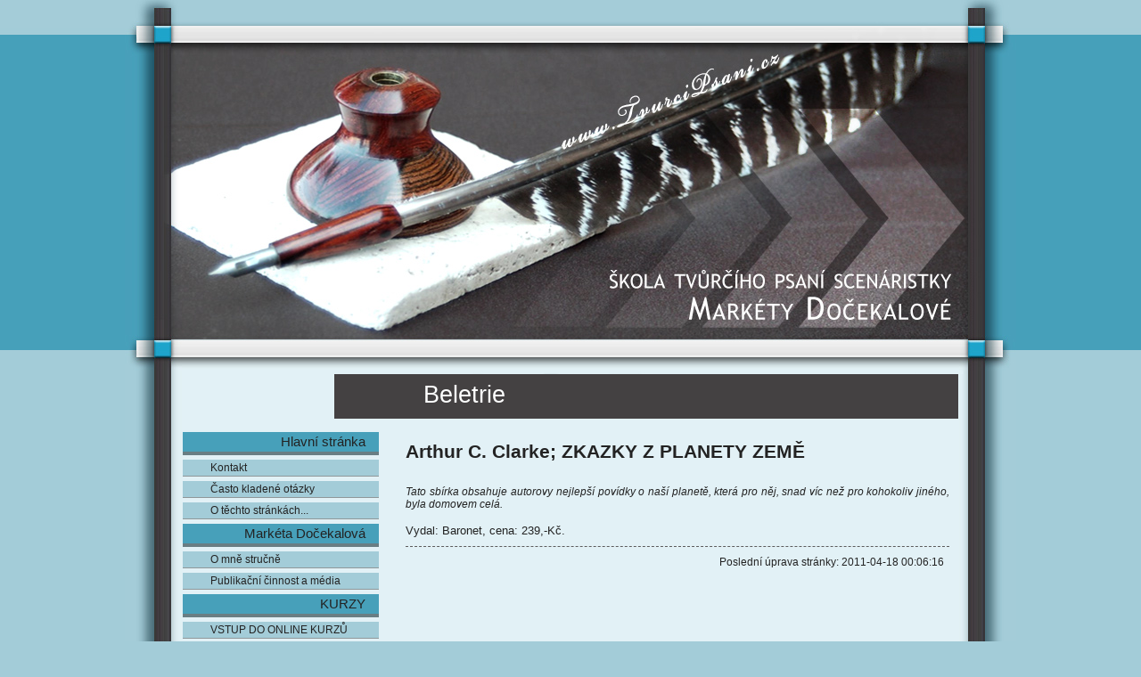

--- FILE ---
content_type: text/html
request_url: https://kurzy-psani.cz/index.php?kat=43&cla=288
body_size: 1544
content:
<!DOCTYPE HTML PUBLIC "-//W3C//DTD HTML 4.01 Transitional//EN">   
<html>
  <head>
  <meta http-equiv="content-type" content="text/html; charset=utf-8">
  <meta name="generator" content="PSPad editor, www.pspad.com">
  <meta property="og:title" content="TvurciPsani.cz - Stránky scénáristky Markéty Dočekalové" />
  <meta property="og:type" content="website" />
  <meta property="og:url" content="https://www.TvurciPsani.cz" />
  <meta property="og:image" content="https://tvurcipsani.cz/grafika/head3.jpg" />
  <meta property="og:site_name" content="TvurciPsani.cz" />
  <meta property="fb:admins" content="1277120847" />
  <link rel="stylesheet" type="text/css" href="styl.css?v=4">
  <link rel="stylesheet" href="lightbox.css" type="text/css" media="screen" />
  <title>TvurciPsani.cz - Stránky scénáristky Markéty Dočekalové</title>
  <script type="text/javascript" src="js/prototype.js"></script>
  <script type="text/javascript" src="js/scriptaculous.js?load=effects,builder"></script>
  <script type="text/javascript" src="js/lightbox.js"></script>
  </head>
  <body>
  <div align="center" id="page">
    <div id="head">
      <img src="grafika/head3.jpg" alt="head3.jpg, 168kB" border="0" height="420" width="1000">
    </div>
    <div id="bodys-out">
      <div id="bodys-in">
        <div id="title-out"><div id="title-in">
Beletrie        </div></div>
        <div id="fb-out"><div id="fb-in">
          <script src="https://connect.facebook.net/en_US/all.js#xfbml=1"></script><fb:like href="www.TvurciPsani.cz" show_faces="false" width="300" font="lucida grande"></fb:like></div></div>
        <div id="title-both"></div>

        <div id="menu-out">
	  <div class="menu-head">Hlavní stránka</div>
	  <div class="menu-link"><a href="index.php?kat=5">Kontakt</a></div>
	  <div class="menu-link"><a href="index.php?kat=46">Často kladené otázky</a></div>
	  <div class="menu-link"><a href="index.php?kat=2">O těchto stránkách...</a></div>
	  <div class="menu-head">Markéta Dočekalová</div>
	  <div class="menu-link"><a href="index.php?kat=73">O mně stručně</a></div>
	  <div class="menu-link"><a href="index.php?kat=57">Publikační činnost a média</a></div>
	  <div class="menu-head">KURZY</div>
	  <div class="menu-link"><a href="index.php?kat=42">VSTUP DO ONLINE KURZŮ</a></div>
	  <div class="menu-link"><a href="index.php?kat=7">Veřejné kurzy - obecné informace</a></div>
	  <div class="menu-sublink"><a href="index.php?kat=7&sub=13">Online studium - informace</a></div>
	  <div class="menu-sublink"><a href="index.php?kat=7&sub=9">Často kladené otázky k online kurzům</a></div>
	  <div class="menu-head">PODMÍNKY POSKYTOVÁNÍ SLUŽEB</div>
	  <div class="menu-link"><a href="index.php?kat=71">Všeobecné obchodní podmínky</a></div>
	  <div class="menu-link"><a href="index.php?kat=70">Zásady nakládání s osobními údaji</a></div>
	  <div class="menu-link"><a href="index.php?kat=72">Soubory cookies</a></div>
	  <div class="menu-head">Aktuality</div>
	  <div class="menu-link"><a href="index.php?kat=60">Hlavní aktuality stránek</a></div>
	  <div class="menu-link"><a href="index.php?kat=41">Učebnice, populárně naučná lit.</a></div>
	  <div class="menu-link"><a href="index.php?kat=43">Beletrie</a></div>
        </div>

        <div id="content-out"><div id="content-in">
	<H1>Arthur C. Clarke; ZKAZKY Z PLANETY ZEMĚ</H1><br>
	<div class="clanek-perex">Tato sbírka obsahuje autorovy nejlepší povídky o naší planetě, která pro něj, snad víc než pro kohokoliv jiného, byla domovem celá.</div><br><br>
	 Vydal: Baronet, cena: 239,-Kč.
<div id="last">Poslední úprava stránky: 2011-04-18 00:06:16&nbsp;&nbsp;</div>        </div></div>
      </div>
    </div>

    <div id="footer">
    www.TvurciPsani.cz 2009 - Design &amp; Code - Martin Kroupa
    </div>
  </div>
  
  <a href="https://www.toplist.cz/umeni"><script language="JavaScript" type="text/javascript">
<!--
document.write ('<img src="https://toplist.cz/count.asp?id=1095544&logo=mc&http='+escape(document.referrer)+'&wi='+escape(window.screen.width)+'&he='+escape(window.screen.height)+'&cd='+escape(window.screen.colorDepth)+'&t='+escape(document.title)+'" width="88" height="60" border=0 alt="TOPlist" />');
//--></script><noscript><img src="https://toplist.cz/count.asp?id=1095544&logo=mc" border="0"
alt="TOPlist" width="88" height="60" /></noscript></a>


  </body>
</html>


--- FILE ---
content_type: text/css
request_url: https://kurzy-psani.cz/styl.css?v=4
body_size: 1612
content:
* {
  margin: 0;
  padding: 0;
}

body {
  background-color: #a3ccd8;
  background-image: url(grafika/back.jpg);
  background-repeat: repeat-x;
	margin: 0px;
  text-align: center;
  font-family:  Trebuchet MS, Arial ;
  font-size: 10pt;
  color: #232323;
}

p {
  font-weight: normal;
}

#page {
  width: 1000px;
  height: auto;
  margin-left: auto;
	margin-right: auto;
	background-image: url(grafika/border.jpg);
	background-repeat: repeat-y;
}

#head {
  width: 1000px;
  height: 420px;
	background-image: url(grafika/border.jpg);
	background-repeat: repeat-y;
}

#bodys-out {
  width: 1000px;
  background-image: url(grafika/border.jpg);
	background-repeat: repeat-y;
}


#bodys-in {  /* 870 px */
  height: auto;
  text-align: left;
	padding-left: 65px;
	padding-right: 65px;
	padding-bottom: 20px;
}

#title-out {
  width: 700px;
  height: 50px;
  float: right;
  background-color: #444142;
  margin-bottom: 5px;
}

#title-in {
  padding-left: 100px;
  padding-top: 8px;
  font-size: 20pt;
  font-weight: normal;
  color: #ffffff;
}

#FB-out {
  width: 700px;
  float: right;
  margin-bottom: 10px;
}

#FB-in {
  text-align: right;
  padding-right: 0px;
  color: #ffffff;
}

.title-small {
  font-size: 12pt;
  font-weight: normal;
  color: #ffffff;
}

#title-both {
  clear: both;
}

#menu-out {
  width: 220px;
  height: auto;
  float: left;
}

.menu-head {
  padding-right: 15px;
  padding-top: 3px;
  padding-bottom: 3px;
  text-align: right;
  font-size: 11pt;
  background-color: #47a0ba;
  margin-bottom: 5px;
  border-bottom: 4px #697e84 solid;
}

.menu-link {
  padding-left: 20px;
  padding-right: 0px;
  padding-top: 2px;
  padding-bottom: 2px;
  text-align: left;
  font-size: 9pt;
  background-color: #a3ccd8;
  margin-bottom: 5px;
  border-bottom: 1px #8f9799 solid;
}

.menu-sublink {
  padding-left: 60px;
  padding-top: 2px;
  padding-bottom: 2px;
  text-align: left;
  font-size: 9pt;
  background-color: #a3ccd8;
  margin-bottom: 5px;
  border-bottom: 1px #8f9799 solid;
}

.menu-link a:link, .menu-link a:visited, .menu-sublink a:link, .menu-sublink a:visited  {
  padding-left: 10px;
  color: #232323;
  display: block;
  text-decoration: none;
  border-left: 1px #a3ccd8 dotted;
}

.menu-link a:hover, .menu-sublink a:hover {
  padding-left: 10px;
  color: #232323;
  display: block;
  background-color: #6cb5ca;
  border-left: 1px #000000 dotted;
}

#content-out {
  width: 630px;
  height: auto;
  float: right;
}

#content-in {
  padding-left: 10px;
  padding-right: 10px;
  padding-bottom: 10px;
  text-align: justify;
}

#content-in a:link, #content-in a:visited {
  color: #232323;
  text-decoration: none;
  border-bottom: 1px #000000 dotted;
}


#content-in a:hover {
  color: #232323;
  background-color: #a3ccd8;
  text-decoration: none;
  border-bottom: 1px #000000 dotted;
}

#last {
  padding-top: 10px;
  margin-top: 10px;
  padding-bottom: 10px;
  text-align: right;
  font-size: 9pt;
  border-top-color: #5c5c5c;
  border-top-style: dashed;
  border-top-width: 1px;
}

#footer {
  width: 1000px;
  height: 50px;
  background-image: url(grafika/down.jpg);
  background-repeat: no-repeat;
  font-weight: bold;
  text-align: center;
  padding-top: 8px;
  clear: both;
}

.cervena {
  color: #e2001b;
}
.zelena {
  color: #00950b;
}
.zluta {
  color: #dab900;
}
.modra {
  color: #0061b4;
}

h1
{
	font-size: 16pt;
	margin-top : 10px;
	margin-bottom : 10px;
} 

h2
{
	font-size: 13pt;
}
.ramecek {
  margin-top: 20px;
  margin-bottom: 20px;
  margin-left: 20px;
  border: 4px #c1c1c1 solid;
  padding: 10px;
  background-color: #ecf6f9;
  text-align: justify;
}

.tabulka {
  margin-top: 20px;
  margin-bottom: 20px;
  border: 4px #c1c1c1 solid;
  background-color: #ecf6f9;
}
.bunka {
  font-size: 10pt;
  border: 2px #c1c1c1 solid;
  padding-left: 5px;
  padding-right: 5px; 
}

.clanek-nadpis
{
  font-size: 12pt;
  font-weight: bold;
  background-color: #a3ccd8;
  margin-bottom: 10px;
  padding-bottom: 2px;
  padding-top: 2px;
  padding-left: 5px;
}
.clanek-perex
{
  font-size: 9pt;
  font-style: italic;
  padding-left: 0px;
  display: inline-block;
}

.inzerat-nadpis
{
  font-size: 11pt;
  font-weight: bold;
  background-color: #a3ccd8;
  margin-bottom: 8px;
  padding-bottom: 8px;
  padding-top: 8px;
  padding-left: 10px;
}

.eshop-dole
{
  font-size: 11pt;
  font-weight: bold;
  background-color: #a3ccd8;
  margin-bottom: 8px;
  padding-bottom: 2px;
  padding-top: 2px;
  padding-left: 5px;
  padding-right: 5px;
  text-align: right;
}

.eshop-dole2
{
  font-size: 11pt;
  font-weight: bold;
  padding-bottom: 2px;
  padding-top: 2px;
  text-align: right;
}

.inzerat-info
{
  font-size: 9pt;
  font-weight: bold;
  padding-left: 10px;
  padding-top: 8px;
  padding-bottom: 8px;
  background-color: #dddddd;
}

.inzerat-datum
{
  float: right;
  position: relative;
  text-align: right;
  font-size: 9pt;
  font-weight: bold;
  padding-left: 8px;
  padding-right: 8px;
  background-color: #ecf6f9;
  border: solid 1px #999999;
}

.clanek-link
{
  font-size: 10pt;
  text-align: right;
  font-weight: bold;
  font-style: italic;
  padding-left: 5px;
}

#clanky-nadpis {
  background-color: #444142;
  padding-left: 40px;
  padding-top: 5px;
  font-size: 16pt;
  font-weight: normal;
  color: #ffffff;
}

#clanky-info {
  text-align: right;
  background-color: #444142;
  padding-right: 10px;
  padding-bottom: 5px;
  font-size: 10pt;
  font-weight: normal;
  color: #ffffff;
  margin-bottom: 10px;
}

#clanky-info a:link, #clanky-info a:visited {
  color: #ffffff;
  text-decoration: none;
}


#clanky-info a:hover {
  color: #232323;
  background-color: #a3ccd8;
}

#clanky-info .tmave {
  color: #232323;
}

.obrazek-vlevo {
  margin: 0px 10px 0px 0px;
  float: left;
  border: 4px #c1c1c1 solid;
  background-color: #ecf6f9;
  vertical-align: middle;
}

.obrazek-vpravo {
  margin: 10px 0px 10px 10px;
  float: right; 
  border: 4px #c1c1c1 solid;
  background-color: #ecf6f9;
  vertical-align: middle;
}

.obrazek-blok {
  text-align: center;
  display: block;
  margin: 10px auto 10px auto;
  border: 4px #c1c1c1 solid;
  background-color: #ecf6f9;
}

.popisky {
  font-size: 10pt;
  font-weight: bold;
  padding-left: 5px;
}

.popisky2 {
  font-size: 10pt;
}

.btn{
  background:transparent;
  border: 2px solid transparent;
  box-sizing: border-box;
  cursor: pointer;
  font-size: 1rem;
  font-weight: 700;
  line-height: 1;
  margin: 10px 5px;
  padding: 6px 13px;
  text-align: center;
  text-decoration: none;
  display:inline-block;
  outline:none;
  position:relative;
  top:0;
  text-shadow:0 1px 1px rgba(0, 0, 0, 0.5);
  -webkit-transition: all 0.2s ease-in-out 0s;
  -moz-transition: all 0.2s ease-in-out 0s;
  -ms-transition: all 0.2s ease-in-out 0s;
  transition: all 0.2s ease-in-out 0s;
}

.light-green{
  background:#87bc58;
  color:#000 !important;
  box-shadow: 0 3px 0 #6ea140;
  border: 0px !important;
}
.light-green:hover{
  background:#c0da82 !important;
}
.light-green:active, .light-green:focus{
  background:#7fb84d;
}

.full-rounded{
  border-radius:20em;
}

.yellow{
  background: #fac42b;
  color:#000 !important;
  box-shadow: 0 3px 0 #f98718;
  border: 0px !important;
}
.yellow:hover{
  background:#fce17a !important;
}
.yellow:active, .yellow:focus{
  background:#fac24b;
}

.sticky {
  position: -webkit-sticky;
  position: sticky;
  top: 0;
  background-color: #a3ccd8;
  padding: 15px;
  border: 2px #47464c solid;
  margin-left: 360px;
  z-index: 10;
}